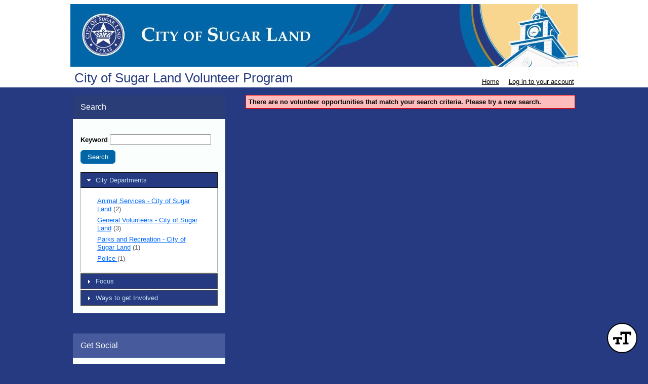

--- FILE ---
content_type: text/css; charset=utf-8
request_url: https://app.betterimpactcdn.com/res/agencystyle/5ad2c6016cf3d4fc57c558ae3a71c1607c3ac026b9af3860c381ab53522b79dc/76105879-9e97-4bd8-a325-b64693f39a06/14.css
body_size: 1698
content:
.blockHeading{background-color:#2b3d76!important;color:#fff!important;font-weight:normal!important}.blockHeading.alternate{background-color:#475b9c!important;color:#fff!important;font-weight:normal!important}.blockHeading.dark{background-color:#273b7c!important;color:#fff!important}.standardContainer,.ui-collapsible-content{background-color:#fafffd!important;color:#000!important;font-weight:normal!important}.standardContainer a.skipLink{color:#fafffd}.standardFont{font-weight:normal!important}.standardContainer.nested{background-color:#c7e0f0!important;color:#000!important;font-weight:normal!important}.standardContainer.subContainer{background-color:#c7e0f0!important;color:#000!important;font-weight:normal!important}.standardContainer.nested a.skipLink.nested{color:#c7e0f0!important}.darkButton,.darkButton.ui-state-default{background-color:#0066a8!important;border-color:#0066a8!important;color:#fff!important;font-weight:normal!important}.timeclock.darkButton.ui-state-default{border:3px outset #0066a8!important;font-weight:normal!important}.darkButton.ui-state-hover,.darkButton:hover,.fancy .darkButton.ui-state-hover,.fancy .darkButton:hover,.darkButton.active,.darkbutton.ui-state-active,.fancy .darkButton.active,.fancy .darkbutton.ui-state-active{background-color:#c7e0f0!important;border-color:#c7e0f0!important}.timeclock.darkButton.ui-state-hover,.timeclock.darkButton:hover{border-color:#c7e0f0!important}.darkButton.ui-button>span.ui-icon,.fancy .darkButton.ui-button.ui-state-hover>span.ui-icon{background-image:url("/content/images/ui-icons_ffffff_256x240.png")!important}.lightButton,.lightButton.ui-state-default{background-color:#0066a8!important;border-color:#0066a8!important;color:#fff!important;font-weight:normal!important}.timeclock.lightButton,.timeclock.lightButton.ui-state-default{border-color:#0066a8!important;font-weight:normal!important}.lightButton.ui-state-hover,.lightButton:hover{background-color:#c7e0f0!important;border-color:#c7e0f0!important}.timeclock.lightButton.ui-state-hover,.timeclock.lightButton:hover{border-color:#c7e0f0!important}.lightButton.active{background-color:#c7e0f0!important;border-color:#c7e0f0!important}.timeclock.lightButton.active{border-color:#c7e0f0}.lightButton.ui-button>span.ui-icon{background-image:url("/content/images/ui-icons_ffffff_256x240.png")!important}table.fancy>thead{background-color:#0066a8!important;color:#fff!important;font-weight:normal!important}table.fancy>thead>tr>th,table.fancy>thead>tr>td{border-bottom-color:#0066a8!important;font-weight:normal!important}table.fancy>thead>tr>th:first-child,table.fancy>thead>tr>td:first-child{border-left-color:#0066a8!important}table.fancy>thead>tr>th:last-child,table.fancy>thead>tr>td:last-child{border-right-color:#0066a8!important}table.fancy.lowKey>thead{background-color:#0066a8!important;color:#fff!important}table.fancy.lowKey>thead>tr>th,table.fancy.lowKey>thead>tr>td{border-bottom-color:#0066a8!important;font-weight:normal!important}table.fancy.lowKey>thead>tr>th:first-child,table.fancy.lowKey>thead>tr>td:first-child{border-left-color:#0066a8!important}table.fancy.lowKey>thead>tr>th:last-child,table.fancy.lowKey>thead>tr>td:last-child{border-right-color:#0066a8!important}table.fancy.lowKey>thead>tr{border-bottom-color:#0066a8!important}#Header{background-color:#fff}#HeaderTitleBar{color:#273c7f}#HeaderTitleBar h1{font-weight:normal!important}a.skipNavLink{color:#fff}#MainMenu>li{background-color:#263a81;border-top-color:#263a81}#MenuContainer{border-bottom-color:#263a81}#MainMenu>li.active{border-left-color:#263a81;border-right-color:#263a81;border-top-color:#263a81}#MainMenu>li>a{color:#c7e0f0}#MainMenu>li:hover>a{color:#f2f3f7}#MainMenu>li.active>a{color:#0066a8}#MainMenu>li.active:hover>a{color:#c7e0f0}.sf-menu>li{border-bottom-color:#263a81;border-top-color:#263a81}.sf-menu>li.active{border-color:#263a81!important;color:#263a81!important}.sf-menu li{background-color:#263a81}.sf-menu li:hover,.sf-menu li.sfHover{background-color:#263a81}.sf-menu ul li{background-color:#263a81}.sf-menu ul ul li{background-color:#263a81}.sf-menu ul ul li a{background-color:#263a81}.sf-menu ul ul li a:hover{background-color:#263a81}.sf-arrows .active .sf-with-ul:after{border-top-color:#263a81}.sf-arrows>li.active>.sf-with-ul:focus:after,.sf-arrows>li.active:hover>.sf-with-ul:after,.sf-arrows>.active.sfHover>.sf-with-ul:after{border-top-color:#263a81}.sf-menu a{color:#c7e0f0}.sf-menu li:hover,.sf-menu li.sfHover{color:#c7e0f0}.sf-menu ul ul li a{color:#c7e0f0}ul.subMenu li>a{color:#c7e0f0!important}.sf-arrows ul .sf-with-ul:after{border-left-color:#c7e0f0}ul.subMenu li:hover>a{color:#f2f3f7!important}.sf-arrows>li>.sf-with-ul:focus:after,.sf-arrows>li:hover>.sf-with-ul:after,.sf-arrows>.sfHover>.sf-with-ul:after{border-top-color:#f2f3f7}.sf-arrows ul li>.sf-with-ul:focus:after,.sf-arrows ul li:hover>.sf-with-ul:after,.sf-arrows ul .sfHover>.sf-with-ul:after{border-left-color:#f2f3f7}.sf-Menu>li.active:hover,.sf-Menu>li.active.sfHover{background-color:#f2f3f7!important;color:#263a81!important}.sf-menu>li.active a{color:#0066a8}.sf-Menu>li.active:hover,.sf-Menu>li.active.sfHover{background-color:#f2f3f7!important;color:#263a81!important}#EnterpriseCategorySearchAccordion>.ui-accordion-header{background-color:#263a81}#EnterpriseCategorySearchAccordion>.ui-accordion-header{color:#c7e0f0}#EnterpriseCategorySearchAccordion>.ui-accordion-header:hover{color:#f2f3f7}#nav-panel>div>ul>li>a{background-color:#263a81!important}#nav-panel>div>ul>li>a{color:#c7e0f0!important}#nav-panel>div>ul>li>a:hover{color:#f2f3f7!important}.ui-dialog-titlebar{background-color:#958355!important;border-color:#958355!important}div.ui-dialog{border-color:#958355}div.ui-dialog-buttonpane{border-top-color:#958355!important}.ui-datepicker-header{background-color:#0066a8;border-color:#0066a8}.ui-datepicker-calendar a.ui-state-default{color:#263a81;background-color:#fff;border-color:#fff}.ui-datepicker-calendar a.ui-state-active{background-color:#c7e0f0;border-color:#c7e0f0}.notice{border-color:#f00!important;background-color:#febcbc!important;color:#000!important;font-weight:bold!important}.titleContent{color:#000}.reportsPageGraphDataColour{display:none;color:#c7e0f0!important;background-color:#FFF}.reportsPageGraphMonthLabelColour{display:none;color:#282828;background-color:#000}div.ui-popup{border-color:#958355!important}div.ui-popup>div.ui-header{background-color:#958355!important;border-color:#958355!important}div.ui-header,h1.ui-title{background-color:#fff!important;border-color:#fff!important;color:#000!important;text-shadow:none!important}.ui-btn.ui-btn-a{color:#fff!important;text-shadow:none!important;border-color:#fff!important;background-color:#0066a8!important}.ui-btn.ui-btn-a.ui-btn-icon-notext{border-color:#0066a8!important}.ui-btn.ui-btn-a:active,.ui-btn.ui-btn-a:hover,.ui-btn.ui-btn-a.active{background-color:#c7e0f0!important;border-color:#c7e0f0!important}.ui-btn.ui-btn-b{color:#fff!important;text-shadow:none!important;border-color:#fff!important;background-color:#0066a8!important}.ui-btn.ui-btn-b:active,.ui-btn.ui-btn-b:hover,.ui-btn.ui-btn-b.active,.ui-group-theme-b label.ui-btn:active,.ui-group-theme-b label.ui-btn:hover{background-color:#c7e0f0!important}.ui-collapsible-heading>a.ui-btn{background-color:#2b3d76!important}.ui-collapsible-heading>a.ui-btn{color:#fff!important}.ui-collapsible-heading.alternate>a.ui-btn{background-color:#475b9c!important}.ui-collapsible-heading.alternate>a.ui-btn{color:#fff!important}.scheduleClassificationsHeading>div.ui-checkbox>label.ui-btn{color:#fff!important}.mobileBrowserTabBorderColour{display:none;color:#f3f3f3;background-color:#000}#nav-panel>div>ul>li.active>a{color:#0066a8!important;background-color:#FFF!important}#nav-panel>div>ul>li.active:hover>a{color:#c7e0f0!important}.regularLink{color:#0069ff!important}table.fancy a{text-decoration:none;color:#0066a8}table.fancy a:hover{text-decoration:underline;color:#0066a8}.noHeadingContainer{border-color:#fafffc!important;background-color:#0066a8!important;color:#fcffff!important;font-weight:normal!important}.giantName{color:#fcffff!important;font-weight:normal!important}.address{color:#fcffff!important;font-weight:normal!important}body{background-color:#263a81!important}.contactFormSubheading{color:#978543!important;font-weight:normal!important;text-transform:uppercase!important}.quizAnswers,.quizAnswers label.plainLabel{color:none;font-size:medium}span.hoursBox,.donationsBox{color:#fff!important}